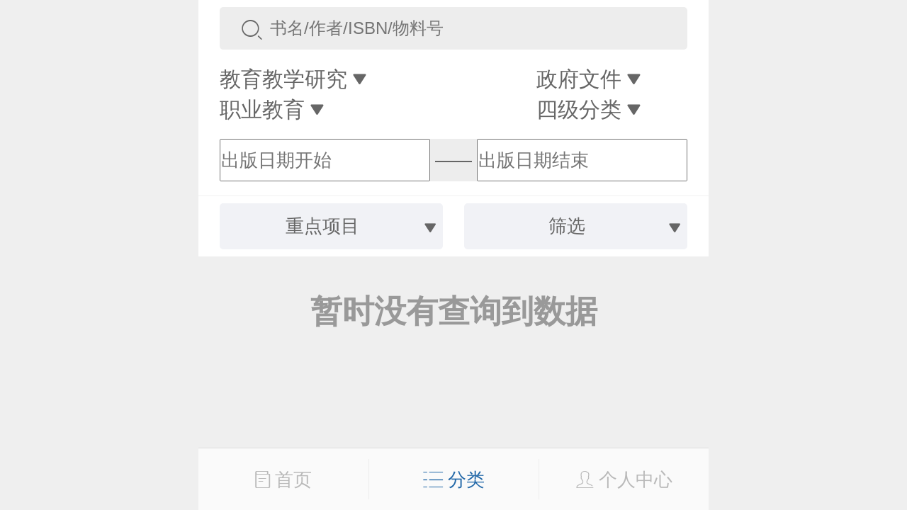

--- FILE ---
content_type: text/html;charset=UTF-8
request_url: https://xuanshu.hep.com.cn/front/h5Mobile/bookProducts?hasAbook=yes&hasQrcodeResource=yes&hasMatchingResource=yes&professionPath=/599a40bf1fc164e5a8bc695c/599a40bf1fc164e5a8bc69ee/599a40c01fc164e5a8bc6c4a&keyProjectId=59dc8a31a5c47117605f65a9
body_size: 23526
content:
<!DOCTYPE html>
<html>
<head>
    <title>图书产品</title>
    <meta charset="UTF-8">
<meta name="renderer" content="webkit">
<meta http-equiv="X-UA-Compatible" content="IE=edge,chrome=1">
<meta name="viewport" content="width=device-width,initial-scale=1.0,maximum-scale=1.0,user-scalable=0">
<meta name="keywords" content="高等教育出版社产品信息检索系统；高教社产品信息检索系统；高教社产品；高教社系统；高教社检索；高教社检索系统；高教社信息检索系统；高教社信息；产品信息检索系统；产品信息系统；信息检索系统；高教社产品系统；高教社产品检索系统"/>
<meta name="description" content="高等教育出版社，产品信息，检索，系统，包括资源下载、样书申请、信息推送、书目下载在内的教师教学服务系统"/>
<title>高教社产品信息检索系统</title>
<link rel="shortcut icon" type="image/x-icon" href="/static/favicon.ico"/>
<link rel="stylesheet" href="/static/internal/common/css/h5Mobile.css"/>
<link rel="stylesheet" href="/static/internal/common/css/h5Mobile1.css"/>
<script src="/static/jquery/jquery-3.2.1.js"></script>
<script src="/static/layer/mobile/layer.js"></script>
<script src="https://cdn.authing.co/packages/authing-sso/1.x/AuthingSSO.umd.min.js"></script>
<script>
    window.appId = '6082593c04b5c2dab3c7f1e8';
    window.appDomain = 'xuanshu.u2.hep.com.cn';
    window.baseUrl = 'https://core.u2.hep.com.cn';
    window.user = 'https://users.u2.hep.com.cn/graphql';
    window.oauth = 'https://oauth.u2.hep.com.cn/graphql';
    window.ctx = '';
    window.imageCtx = 'https://hepshow-image-formal.oss-cn-beijing.aliyuncs.com';
    window.fixedTopHeight = 120;
</script>
<script src="/static/internal/common/js/h5Mobile.js?a=1"></script>
<script>
    var _hmt = _hmt || [];
    (function() {
        var hm = document.createElement("script");
        hm.src = "https://hm.baidu.com/hm.js?fbec258952e854d110faf4241b905d55";
        var s = document.getElementsByTagName("script")[0];
        s.parentNode.insertBefore(hm, s);
    })();
    $(document).ready(function(){
        
    });
</script><script src="/static/doT/doT.js"></script>
    <script src="/static/internal/h5Mobile/h5BookProducts.js"></script>
    <style type="text/css">
        .classification-content-item{
         z-index: 1;
        }
        .date-selector-left {
            width: 45%;
            float: left;
            height: 0.6rem;
        }
        .date-selector-right {
            width: 45%;
            float: right;
            height: 0.6rem;
        }
        .date-selector-center {
            height: 0.6rem;
            width: 10%;
            text-align: center;
            line-height: 0.6rem;
            float: left;
        }
        .book-header-holder {
            height: 3.1rem;
        }
        .date-selector-div {
            background-color: #ededed;
            border-radius: 5px;
            height: 0.6rem;
            line-height: 0;
        }
        .classification-content-item {
            z-index: 100 !important;
        }
    </style>
</head>
<body>

<div>
    <input class="search-param" name="professionPath" value="/599a40bf1fc164e5a8bc695c/599a40bf1fc164e5a8bc69ee/599a40c01fc164e5a8bc6c4a" type="hidden"/>
    <input class="search-param" name="keyProjectId" value="59dc8a31a5c47117605f65a9" type="hidden"/>
    <input class="search-param" name="hasAbook" value="yes" type="hidden"/>
    <input class="search-param" name="hasMatchingResource" value="yes" type="hidden"/>
    <input class="search-param" name="hasQrcodeResource" value="yes" type="hidden"/>
    <input class="search-param" name="beginPublishDate" value="" type="hidden"/>
    <input class="search-param" name="endPublishDate" value="" type="hidden"/>
</div>

<div class="root">
    <div class="book-cover">
        <div class="book-header">
            <div>
                <div class="wrap">
                    <div class="book-search-box">
                        <div class="search-icon">
                            <span class="icon icon-search"></span>
                        </div>
                        <div class="search-input">
                            <input id="search-input" class="search-param" name="searchContent" type="search" placeholder="书名/作者/ISBN/物料号" value="" maxlength="20"/>
                        </div>
                    </div>
                </div>
            </div>

            <div>
                <div class="wrap">
                    <div class="book-classification">
                        <div class="classification-item" style="width: 45%">
                            <span>一级分类</span>
                            <span class="icon icon-dropdown-down"></span>
                        </div>
                        <div class="classification-item" style="width: 45%;text-align: right;">
                            <span>二级分类</span>
                            <span class="icon icon-dropdown-down"></span>
                        </div>
                        <div class="classification-item" style="width: 45%;text-align: left;">
                            <span>三级分类</span>
                            <span class="icon icon-dropdown-down"></span>
                        </div>
                        <div class="classification-item" style="width: 45%;">
                            <span>四级分类</span>
                            <span class="icon icon-dropdown-down"></span>
                        </div>
                    </div>
                </div>
                <div class="book-classification-content">
                    <div class="classification-content-item">
                        <a href="/front/h5Mobile/bookProducts?hasAbook=yes&hasQrcodeResource=yes&hasMatchingResource=yes&keyProjectId=59dc8a31a5c47117605f65a9">全部</a>
                        <a 
                                href="/front/h5Mobile/bookProducts?hasAbook=yes&hasQrcodeResource=yes&hasMatchingResource=yes&keyProjectId=59dc8a31a5c47117605f65a9&professionPath=/599a40bf1fc164e5a8bc6958">
                            高等教育</a>
                        <a 
                                href="/front/h5Mobile/bookProducts?hasAbook=yes&hasQrcodeResource=yes&hasMatchingResource=yes&keyProjectId=59dc8a31a5c47117605f65a9&professionPath=/599a40bf1fc164e5a8bc6959">
                            高等职业教育</a>
                        <a 
                                href="/front/h5Mobile/bookProducts?hasAbook=yes&hasQrcodeResource=yes&hasMatchingResource=yes&keyProjectId=59dc8a31a5c47117605f65a9&professionPath=/599a40bf1fc164e5a8bc6962">
                            中等职业教育</a>
                        <a 
                                href="/front/h5Mobile/bookProducts?hasAbook=yes&hasQrcodeResource=yes&hasMatchingResource=yes&keyProjectId=59dc8a31a5c47117605f65a9&professionPath=/599a40bf1fc164e5a8bc695f">
                            五年制高职</a>
                        <a 
                                href="/front/h5Mobile/bookProducts?hasAbook=yes&hasQrcodeResource=yes&hasMatchingResource=yes&keyProjectId=59dc8a31a5c47117605f65a9&professionPath=/599a40bf1fc164e5a8bc695b">
                            教师教育</a>
                        <a 
                                href="/front/h5Mobile/bookProducts?hasAbook=yes&hasQrcodeResource=yes&hasMatchingResource=yes&keyProjectId=59dc8a31a5c47117605f65a9&professionPath=/599a40bf1fc164e5a8bc695d">
                            考试用书</a>
                        <a 
                                href="/front/h5Mobile/bookProducts?hasAbook=yes&hasQrcodeResource=yes&hasMatchingResource=yes&keyProjectId=59dc8a31a5c47117605f65a9&professionPath=/599a40bf1fc164e5a8bc695a">
                            基础教育</a>
                        <a 
                                href="/front/h5Mobile/bookProducts?hasAbook=yes&hasQrcodeResource=yes&hasMatchingResource=yes&keyProjectId=59dc8a31a5c47117605f65a9&professionPath=/599a40bf1fc164e5a8bc6960">
                            学前教育</a>
                        <a 
                                href="/front/h5Mobile/bookProducts?hasAbook=yes&hasQrcodeResource=yes&hasMatchingResource=yes&keyProjectId=59dc8a31a5c47117605f65a9&professionPath=/599a40bf1fc164e5a8bc695e">
                            社会读物</a>
                        <a 
                                href="/front/h5Mobile/bookProducts?hasAbook=yes&hasQrcodeResource=yes&hasMatchingResource=yes&keyProjectId=59dc8a31a5c47117605f65a9&professionPath=/599a40bf1fc164e5a8bc6961">
                            学术著作</a>
                        <a class="active"
                                href="/front/h5Mobile/bookProducts?hasAbook=yes&hasQrcodeResource=yes&hasMatchingResource=yes&keyProjectId=59dc8a31a5c47117605f65a9&professionPath=/599a40bf1fc164e5a8bc695c">
                            教育教学研究</a>
                        <a 
                                href="/front/h5Mobile/bookProducts?hasAbook=yes&hasQrcodeResource=yes&hasMatchingResource=yes&keyProjectId=59dc8a31a5c47117605f65a9&professionPath=/international-chinese">
                            国际中文</a>
                        </div>
                    <div class="classification-content-item">
                        <a href="/front/h5Mobile/bookProducts?hasAbook=yes&hasQrcodeResource=yes&hasMatchingResource=yes&keyProjectId=59dc8a31a5c47117605f65a9&professionPath=/599a40bf1fc164e5a8bc695c">全部</a>
                        <a 
                                href="/front/h5Mobile/bookProducts?hasAbook=yes&hasQrcodeResource=yes&hasMatchingResource=yes&keyProjectId=59dc8a31a5c47117605f65a9&professionPath=/599a40bf1fc164e5a8bc695c/599a40bf1fc164e5a8bc69f2">
                            文件汇编</a>
                        <a 
                                href="/front/h5Mobile/bookProducts?hasAbook=yes&hasQrcodeResource=yes&hasMatchingResource=yes&keyProjectId=59dc8a31a5c47117605f65a9&professionPath=/599a40bf1fc164e5a8bc695c/599a40bf1fc164e5a8bc69ef">
                            教育教学研究</a>
                        <a 
                                href="/front/h5Mobile/bookProducts?hasAbook=yes&hasQrcodeResource=yes&hasMatchingResource=yes&keyProjectId=59dc8a31a5c47117605f65a9&professionPath=/599a40bf1fc164e5a8bc695c/599a40bf1fc164e5a8bc69f1">
                            其他</a>
                        <a 
                                href="/front/h5Mobile/bookProducts?hasAbook=yes&hasQrcodeResource=yes&hasMatchingResource=yes&keyProjectId=59dc8a31a5c47117605f65a9&professionPath=/599a40bf1fc164e5a8bc695c/599a40bf1fc164e5a8bc69ed">
                            论文集</a>
                        <a class="active"
                                href="/front/h5Mobile/bookProducts?hasAbook=yes&hasQrcodeResource=yes&hasMatchingResource=yes&keyProjectId=59dc8a31a5c47117605f65a9&professionPath=/599a40bf1fc164e5a8bc695c/599a40bf1fc164e5a8bc69ee">
                            政府文件</a>
                        <a 
                                href="/front/h5Mobile/bookProducts?hasAbook=yes&hasQrcodeResource=yes&hasMatchingResource=yes&keyProjectId=59dc8a31a5c47117605f65a9&professionPath=/599a40bf1fc164e5a8bc695c/599a40bf1fc164e5a8bc69f0">
                            统计资料</a>
                        </div>
                    <div class="classification-content-item">
                        <a href="/front/h5Mobile/bookProducts?hasAbook=yes&hasQrcodeResource=yes&hasMatchingResource=yes&keyProjectId=59dc8a31a5c47117605f65a9&professionPath=/599a40bf1fc164e5a8bc695c/599a40bf1fc164e5a8bc69ee">全部</a>
                        <a class="active"
                                href="/front/h5Mobile/bookProducts?hasAbook=yes&hasQrcodeResource=yes&hasMatchingResource=yes&keyProjectId=59dc8a31a5c47117605f65a9&professionPath=/599a40bf1fc164e5a8bc695c/599a40bf1fc164e5a8bc69ee/599a40c01fc164e5a8bc6c4a">
                            职业教育</a>
                        <a 
                                href="/front/h5Mobile/bookProducts?hasAbook=yes&hasQrcodeResource=yes&hasMatchingResource=yes&keyProjectId=59dc8a31a5c47117605f65a9&professionPath=/599a40bf1fc164e5a8bc695c/599a40bf1fc164e5a8bc69ee/599a40c01fc164e5a8bc6c49">
                            高等教育</a>
                        </div>
                    <div class="classification-content-item">
                        <a href="/front/h5Mobile/bookProducts?hasAbook=yes&hasQrcodeResource=yes&hasMatchingResource=yes&keyProjectId=59dc8a31a5c47117605f65a9&professionPath=/599a40bf1fc164e5a8bc695c/599a40bf1fc164e5a8bc69ee/599a40c01fc164e5a8bc6c4a">全部</a>
                        </div>
                </div>
            </div>
            <div>

                <div class="wrap">
                    <div class="date-selector-div">
                        <div class="date-selector date-selector-left">
                            <input id="beginPublishDate" placeholder="出版日期开始" value="" style="height: 100%;"/>
                            <input name="beginPublishDate" type="month" placeholder="出版日期开始" value="出版日期开始"/>

                        </div>
                        <div class="date-selector-center">——</div>
                        <div class="date-selector date-selector-right">
                            <input id="endPublishDate" placeholder="出版日期结束" value="" style="height: 100%;"/>
                            <input name="endPublishDate" type="month" placeholder="出版日期结束" value="出版日期结束"/>

                        </div>
                    </div>
                </div>
            </div>
            <div class="book-filter">
                <div class="filter-item">
                    <div class="filter-slider">
                        <span>重点项目</span>
                        <span class="icon icon-dropdown-down"></span>
                    </div>
                </div>
                <div class="filter-item">
                    <div class="filter-slider">
                        <span>筛选</span>
                        <span class="icon icon-dropdown-down"></span>
                    </div>
                </div>
            </div>
            <div class="book-filter-content">
                <div class="filter-content-item">
                    <a href="/front/h5Mobile/bookProducts?hasAbook=yes&hasQrcodeResource=yes&hasMatchingResource=yes&professionPath=/599a40bf1fc164e5a8bc695c/599a40bf1fc164e5a8bc69ee/599a40c01fc164e5a8bc6c4a">全部</a>
                    <a 
                            href="/front/h5Mobile/bookProducts?hasAbook=yes&hasQrcodeResource=yes&hasMatchingResource=yes&professionPath=/599a40bf1fc164e5a8bc695c/599a40bf1fc164e5a8bc69ee/599a40c01fc164e5a8bc6c4a&keyProjectId=656f57200cf284b76598118d">
                        “十四五”职业教育国家规划教材</a>
                    <a 
                            href="/front/h5Mobile/bookProducts?hasAbook=yes&hasQrcodeResource=yes&hasMatchingResource=yes&professionPath=/599a40bf1fc164e5a8bc695c/599a40bf1fc164e5a8bc69ee/599a40c01fc164e5a8bc6c4a&keyProjectId=59dc8925a5c47117605f659d">
                        马克思主义理论研究和建设工程</a>
                    <a 
                            href="/front/h5Mobile/bookProducts?hasAbook=yes&hasQrcodeResource=yes&hasMatchingResource=yes&professionPath=/599a40bf1fc164e5a8bc695c/599a40bf1fc164e5a8bc69ee/599a40c01fc164e5a8bc6c4a&keyProjectId=59dc8971a5c47117605f659f">
                        “十二五”普通高等教育本科国家级规划教材</a>
                    <a 
                            href="/front/h5Mobile/bookProducts?hasAbook=yes&hasQrcodeResource=yes&hasMatchingResource=yes&professionPath=/599a40bf1fc164e5a8bc695c/599a40bf1fc164e5a8bc69ee/599a40c01fc164e5a8bc6c4a&keyProjectId=59dc899ba5c47117605f65a1">
                        “十二五”职业教育国家规划教材</a>
                    <a 
                            href="/front/h5Mobile/bookProducts?hasAbook=yes&hasQrcodeResource=yes&hasMatchingResource=yes&professionPath=/599a40bf1fc164e5a8bc695c/599a40bf1fc164e5a8bc69ee/599a40c01fc164e5a8bc6c4a&keyProjectId=59dc89c5a5c47117605f65a3">
                        面向21世纪课程教材</a>
                    <a class="active"
                            href="/front/h5Mobile/bookProducts?hasAbook=yes&hasQrcodeResource=yes&hasMatchingResource=yes&professionPath=/599a40bf1fc164e5a8bc695c/599a40bf1fc164e5a8bc69ee/599a40c01fc164e5a8bc6c4a&keyProjectId=59dc8a31a5c47117605f65a9">
                        重点课程教学资源库</a>
                    <a 
                            href="/front/h5Mobile/bookProducts?hasAbook=yes&hasQrcodeResource=yes&hasMatchingResource=yes&professionPath=/599a40bf1fc164e5a8bc695c/599a40bf1fc164e5a8bc69ee/599a40c01fc164e5a8bc6c4a&keyProjectId=59dc8a4aa5c47117605f65ab">
                        国家示范性高职院校建设项目成果教材</a>
                    <a 
                            href="/front/h5Mobile/bookProducts?hasAbook=yes&hasQrcodeResource=yes&hasMatchingResource=yes&professionPath=/599a40bf1fc164e5a8bc695c/599a40bf1fc164e5a8bc69ee/599a40c01fc164e5a8bc6c4a&keyProjectId=59dc8a6ea5c47117605f65ad">
                        大学生文化素质书系</a>
                    <a 
                            href="/front/h5Mobile/bookProducts?hasAbook=yes&hasQrcodeResource=yes&hasMatchingResource=yes&professionPath=/599a40bf1fc164e5a8bc695c/599a40bf1fc164e5a8bc69ee/599a40c01fc164e5a8bc6c4a&keyProjectId=59dc8a92a5c47117605f65af">
                        全国中小学教师继续教育教材</a>
                    </div>
                <div class="filter-check filter-content-item">
                    <a class="active" href="/front/h5Mobile/bookProducts?hasQrcodeResource=yes&hasMatchingResource=yes&professionPath=/599a40bf1fc164e5a8bc695c/599a40bf1fc164e5a8bc69ee/599a40c01fc164e5a8bc6c4a&keyProjectId=59dc8a31a5c47117605f65a9">Abook数字课程</a><a class="active" href="/front/h5Mobile/bookProducts?hasAbook=yes&hasQrcodeResource=yes&professionPath=/599a40bf1fc164e5a8bc695c/599a40bf1fc164e5a8bc69ee/599a40c01fc164e5a8bc6c4a&keyProjectId=59dc8a31a5c47117605f65a9">配套数字化资源</a><a class="active" href="/front/h5Mobile/bookProducts?hasAbook=yes&hasMatchingResource=yes&professionPath=/599a40bf1fc164e5a8bc695c/599a40bf1fc164e5a8bc69ee/599a40c01fc164e5a8bc6c4a&keyProjectId=59dc8a31a5c47117605f65a9">配套二维码资源</a><a href="/front/h5Mobile/bookProducts?hasAbook=yes&hasQrcodeResource=yes&hasMatchingResource=yes&professionPath=/599a40bf1fc164e5a8bc695c/599a40bf1fc164e5a8bc69ee/599a40c01fc164e5a8bc6c4a&keyProjectId=59dc8a31a5c47117605f65a9&hasAttachment=yes">视频介绍</a></div>
            </div>
        </div>
    </div>

    <div class="book-header-holder"></div>

    <div>
        <div class="over-hidden">
            <div class="book-list"></div>
        </div>
    </div>

    <script src="https://cdn.authing.co/packages/authing-sso/1.x/AuthingSSO.umd.min.js"></script>
<script src="/static/internal/h5Mobile/h5Footer.js"></script>
<style type="text/css">
    /*.popover-list > ul {*/
        /*line-height: 0.25rem;*/
    /*}*/
    /*.popover-list > ul > li {*/
        /*list-style: none;*/
        /*border-bottom: 1px #e2e2e2 solid;*/
        /*padding: 0.15rem 0.1rem;*/
        /*text-align: center;*/
        /*color: #666;*/
        /*font-size: 0.26rem;*/
        /*cursor: pointer;*/
    /*}*/
</style>
    <div class="tooltip" style="display: none;">
        <div class="popover-list">
            <ul>
                <li><a href="/front/h5Mobile/bookProducts">图书</a></li>
                <li><a href="/front/h5Mobile/bookPeriodicalInfos">期刊</a></li>
                <li><a href="/front/h5Mobile/bookDigitizationBooks">数字化产品</a></li>
                <li><a href="/front/h5Mobile/meetings">会议信息</a></li>
                <li><a href="https://ebook.hep.com.cn/index.html#/list/ebook?id=91">电子书</a></li>
                <li><a href="/front/h5Mobile/bookDownload">书目下载</a></li>
                <li><a href="/front/h5Mobile/bookfairs">线上书展</a></li>
                <li><a href="https://etextbook.hep.com.cn/h5/home">数字教材</a></li>
            </ul>
            <span class="down-img"><img src="/static/icon/more_unfold.png"></span>
        </div>
    </div>
    <div class="book-footer">

        <a class="footer-menu " href="/front/h5Mobile/bookIndex">
            <span class="icon icon-book"></span>
            <span>首页</span>
        </a>
        <a class="footer-menu active" id="pom-list">
            <span class="icon icon-list"></span>
            <span>分类</span>
        </a>


        <a class="footer-menu "
           href="javascript:$.goLogin();"
        >
            <span class="icon icon-person"></span>
            <span>个人中心</span>
        </a>

    </div>
<div class="book-footer-holder"></div><input type="hidden" id="beginPublishDatePrefix" value="/front/h5Mobile/bookProducts?hasAbook=yes&hasQrcodeResource=yes&hasMatchingResource=yes&professionPath=/599a40bf1fc164e5a8bc695c/599a40bf1fc164e5a8bc69ee/599a40c01fc164e5a8bc6c4a&keyProjectId=59dc8a31a5c47117605f65a9&"/>
    <input type="hidden" id="endPublishDatePrefix" value="/front/h5Mobile/bookProducts?hasAbook=yes&hasQrcodeResource=yes&hasMatchingResource=yes&professionPath=/599a40bf1fc164e5a8bc695c/599a40bf1fc164e5a8bc69ee/599a40c01fc164e5a8bc6c4a&keyProjectId=59dc8a31a5c47117605f65a9&"/>
</div>

<script id="book-template" type="text/html">
    {{ $.each(it.list, function(i, book) { }}
    <div class="book-item">
        <div class="book-wrap">
            <div class="book-img">
                <a href="/front/h5Mobile/bookDetails?bookId={{=book.id}}">
                    <img src="{{='https://hepshow-image-formal.oss-cn-beijing.aliyuncs.com'+(book.coverUrl?book.coverUrl:'/default/default-book-cover.png')}}"/>
                </a>
            </div>
            <div class="book-title">
                <a href="/front/h5Mobile/bookDetails?bookId={{=book.id}}">{{!book.title}}</a>
            </div>
            <div class="book-author">{{!book.author}}</div>
            <div class="book-ext">
                <div class="book-price">{{=$.formatPrice(book.price)}}</div>
                <a class="book-favorite" href="javascript:$.createFavoriteBook('{{=book.id}}');">
                    <span class="icon icon-heart"></span>
                    <span>收藏</span>
                </a>
            </div>
            <div class="book-labels">
                {{ if(book.hasAbook){ }}
                <a class="abook" title="Abook数字课程"></a>
                {{ } }}
                {{ if(book.hasQrcodeResource){ }}
                <a class="qrcode" title="配套二维码资源"></a>
                {{ } }}
                {{ if(book.hasMatchingResource){ }}
                <a class="cloud" title="配套数字化资源"></a>
                {{ } }}
            </div>
        </div>
    </div>
    {{ }); }}
</script>

</body>
</html>
